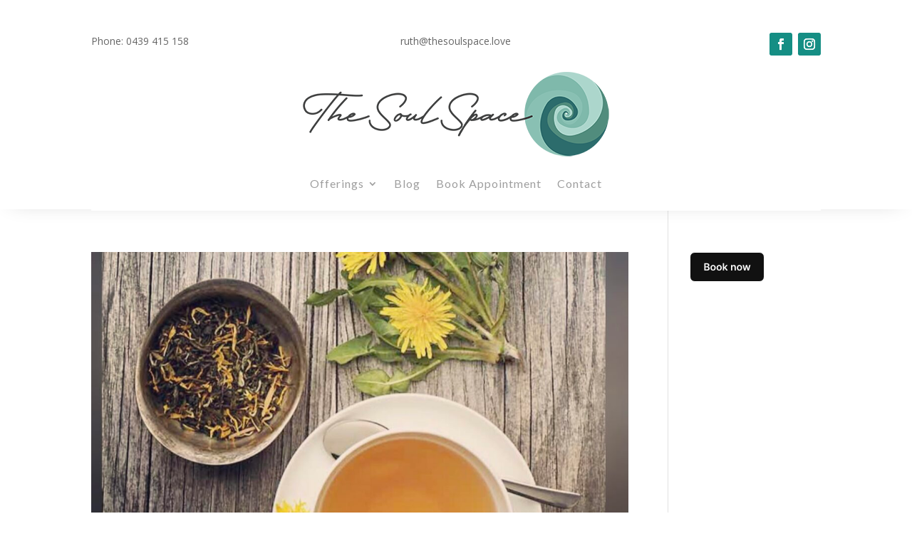

--- FILE ---
content_type: text/css
request_url: https://thesoulspace.love/wp-content/et-cache/106/et-core-unified-cpt-deferred-106.min.css?ver=1747307141
body_size: 275
content:
.et-db #et-boc .et-l .et_pb_section_0_tb_header.et_pb_section{padding-bottom:4px;margin-top:-31px}.et-db #et-boc .et-l .et_pb_row_0_tb_header{height:100px}.et-db #et-boc .et-l .et_pb_row_1_tb_header{height:170px}.et-db #et-boc .et-l .et_pb_menu_0_tb_header.et_pb_menu ul li a{font-family:'Lato',Helvetica,Arial,Lucida,sans-serif;font-size:16px;color:#9e9e9e!important;letter-spacing:1px}.et-db #et-boc .et-l .et_pb_menu_0_tb_header.et_pb_menu ul li:hover>a{color:#727272!important}.et-db #et-boc .et-l .et_pb_menu_0_tb_header.et_pb_menu{background-color:#ffffff}.et-db #et-boc .et-l .et_pb_menu_0_tb_header{margin-top:-45px!important}.et-db #et-boc .et-l .et_pb_menu_0_tb_header.et_pb_menu ul li a,.et-db #et-boc .et-l .et_pb_menu_0_tb_header.et_pb_menu .nav li ul a,.et-db #et-boc .et-l .et_pb_menu_0_tb_header .et_pb_menu_inner_container>.et_pb_menu__logo-wrap .et_pb_menu__logo img,.et-db #et-boc .et-l .et_pb_menu_0_tb_header .et_pb_menu__logo-slot .et_pb_menu__logo-wrap img{transition:color 300ms ease 0ms,max-height 300ms ease 0ms}.et-db #et-boc .et-l .et_pb_menu_0_tb_header.et_pb_menu ul li.current-menu-item a{color:#167171!important}.et-db #et-boc .et-l .et_pb_menu_0_tb_header.et_pb_menu .nav li ul{background-color:rgba(255,255,255,0.95)!important}.et-db #et-boc .et-l .et_pb_menu_0_tb_header.et_pb_menu .nav li ul.sub-menu a:hover{color:#3d3d3d!important}.et-db #et-boc .et-l .et_pb_menu_0_tb_header.et_pb_menu .et_mobile_menu,.et-db #et-boc .et-l .et_pb_menu_0_tb_header.et_pb_menu .et_mobile_menu ul{background-color:#ffffff!important}.et-db #et-boc .et-l .et_pb_menu_0_tb_header.et_pb_menu nav>ul>li>a:hover,.et-db #et-boc .et-l .et_pb_menu_0_tb_header.et_pb_menu nav>ul>li li a:hover{opacity:1}.et-db #et-boc .et-l .et_pb_menu_0_tb_header .et_pb_menu__logo-wrap .et_pb_menu__logo img{width:auto}.et-db #et-boc .et-l .et_pb_menu_0_tb_header .et_pb_menu_inner_container>.et_pb_menu__logo-wrap,.et-db #et-boc .et-l .et_pb_menu_0_tb_header .et_pb_menu__logo-slot{width:auto;max-width:100%}.et-db #et-boc .et-l .et_pb_menu_0_tb_header .et_pb_menu_inner_container>.et_pb_menu__logo-wrap .et_pb_menu__logo img,.et-db #et-boc .et-l .et_pb_menu_0_tb_header .et_pb_menu__logo-slot .et_pb_menu__logo-wrap img{height:auto;max-height:120px}.et-db #et-boc .et-l .et_pb_sticky .et_pb_menu_0_tb_header .et_pb_menu_inner_container>.et_pb_menu__logo-wrap .et_pb_menu__logo img,.et-db #et-boc .et-l .et_pb_sticky .et_pb_menu_0_tb_header .et_pb_menu__logo-slot .et_pb_menu__logo-wrap img{max-height:70px}.et-db #et-boc .et-l .et_pb_menu_0_tb_header .mobile_nav .mobile_menu_bar:before,.et-db #et-boc .et-l .et_pb_menu_0_tb_header .et_pb_menu__icon.et_pb_menu__search-button,.et-db #et-boc .et-l .et_pb_menu_0_tb_header .et_pb_menu__icon.et_pb_menu__close-search-button,.et-db #et-boc .et-l .et_pb_menu_0_tb_header .et_pb_menu__icon.et_pb_menu__cart-button{color:#167171}.et-db #et-boc .et-l .et_pb_social_media_follow_network_0_tb_header a.icon,.et-db #et-boc .et-l .et_pb_social_media_follow_network_1_tb_header a.icon{background-color:#158e84!important}.et-db #et-boc .et-l .et_pb_section_0_tb_header{margin-left:auto!important;margin-right:auto!important;z-index:10;box-shadow:0px 2px 30px -17px rgba(0,0,0,0.3)}@media only screen and (min-width:981px){.et-db #et-boc .et-l .et_pb_section_0_tb_header{max-width:1280px}}